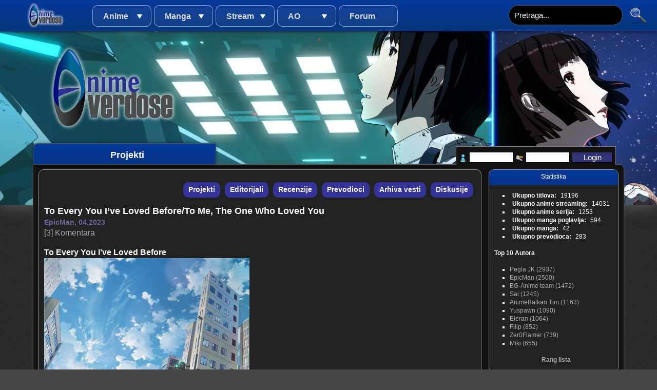

--- FILE ---
content_type: text/html
request_url: https://www.anime-overdose.com/projekti/to-every-you-ive-loved-beforeto-me-the-one-who-loved-you-7300.html
body_size: 22358
content:
<!DOCTYPE html>
<!--[if lt IE 7]>      <html class="no-js lt-ie9 lt-ie8 lt-ie7"> <![endif]-->
<!--[if IE 7]>         <html class="no-js lt-ie9 lt-ie8"> <![endif]-->
<!--[if IE 8]>         <html class="no-js lt-ie9"> <![endif]-->
<!--[if gt IE 8]><!--> <html class="no-js"> <!--<![endif]-->
    <head>
        <meta charset="utf-8">
        <meta http-equiv="X-UA-Compatible" content="IE=edge,chrome=1">
        <title>To Every You I’ve Loved Before/To Me, The One Who Loved You | AnimeOverdose</title>
        <meta name="description" content="To Every You I’ve Loved Before


Tip:  Film
Žanr:  Romantika, znanstvena-fantastika
Studio:  Bakken Record
Godina:  2022.
Opis:  Svijet u kojem je utvrđeno da se ljudi rutinski vrte ...">
        <meta name="viewport" content="width=device-width">
 	
        <meta property="og:url" content="https://www.anime-overdose.com/projekti/to-every-you-ive-loved-beforeto-me-the-one-who-loved-you-7300.html" />
		<meta property="og:site_name" content="AnimeOverdose"/>
		<meta property="og:type" content="article" /> 		
        <meta property="og:title" content="To Every You I’ve Loved Before/To Me, The One Who Loved You | AnimeOverdose" />  
        <meta property="og:image" content="https://www.anime-overdose.com/img/logo.png" />
        <meta property="og:description" content="To Every You I’ve Loved Before


Tip:  Film
Žanr:  Romantika, znanstvena-fantastika
Studio:  Bakken Record
Godina:  2022.
Opis:  Svijet u kojem je utvrđeno da se ljudi rutinski vrte ..." />
 
        <link rel="stylesheet" href="https://www.anime-overdose.com/css/normalize.css" />
        <link rel="stylesheet" href="https://www.anime-overdose.com/css/main.css" />
        <link rel="stylesheet" href="https://www.anime-overdose.com/css/stdlayout.css" />
        <!--
		 Treba zavrsiti
         <link rel="stylesheet" href="https://www.anime-overdose.com/css/mq.css"> 
         -->
		 
					<link rel="canonical" href="https://www.anime-overdose.com/projekti/to-every-you-ive-loved-beforeto-me-the-one-who-loved-you-7300.html" />
				 
        <script src="https://www.anime-overdose.com/js/vendor/modernizr-2.6.2.min.js"></script>
    </head>
    <body>
        <!--[if lt IE 7]>
            <p class="chromeframe">You are using an <strong>outdated</strong> browser. Please <a href="http://browsehappy.com/">upgrade your browser</a> or <a href="http://www.google.com/chromeframe/?redirect=true">activate Google Chrome Frame</a> to improve your experience.</p>
        <![endif]-->
<div id="ao">
  <div id="menu">
  	<div class="logo"><a href="https://www.anime-overdose.com/" title="AnimeOverdose">&nbsp;</a></div>
  	<div class="links">
    <nav>
		<ul><li><a  href="javascript:void(0)" title="Anime">Anime</a><ul><li><a  href="https://www.anime-overdose.com/titlovi/filmovi.html" title="Svi anime filmovi">Filmovi</a></li><li><a  href="https://www.anime-overdose.com/titlovi.html" title="Lista svih anime-a sa prevodima">Serije</a></li><li><a  href="https://www.anime-overdose.com/titlovi/kompletirani.html" title="Kompletirane anime serije">Kompletirane serije</a></li><li><a  href="https://www.anime-overdose.com/titlovi/popularni.html" title="Najpopularniji anime prevodi">Popularni prevodi</a></li><li><a  href="https://www.anime-overdose.com/fansubovi.html" title="Download fansubovanih animea na našem jeziku">Fansubovi</a></li><li><a  href="https://www.anime-overdose.com/fansubovi/filmovi.html" title="Download fansubovanih anime filmova na našem jeziku">Fansub filmovi</a></li></ul></li><li><a  href="javascript:void(0)" title="Manga">Manga</a><ul><li><a  href="https://www.anime-overdose.com/mange.html" title="Sve mange">Lista manga</a></li><li><a  href="https://www.anime-overdose.com/mange/kompletirani.html" title="Kompletirane mange">Kompletirane mange</a></li></ul></li><li><a  href="javascript:void(0)" title="Stream">Stream</a><ul><li><a  href="https://www.anime-overdose.com/streaming.html" title="Lista svih anime-a sa prevodima">Serije</a></li><li><a  href="https://www.anime-overdose.com/streaming/aktivni_naslovi.html" title="Aktivni naslovi">Aktivni naslovi</a></li><li><a  href="https://www.anime-overdose.com/streaming/kompletirani.html" title="Kompletirane anime serije">Kompletirane serije</a></li><li><a  href="https://www.anime-overdose.com/streaming/filmovi.html" title="Svi anime filmovi">Filmovi</a></li></ul></li><li><a  href="javascript:void(0)" title="AO">AO</a><ul><li><a  href="https://www.anime-overdose.com/editorijali.html" title="Uputstva, tutoriali i ostalo">Editorijali</a></li><li><a  href="https://www.anime-overdose.com/projekti.html" title="Lista trenutnih projekata na AO">Projekti</a></li><li><a  href="https://www.anime-overdose.com/prevodioci.html" title="Lista prevodioca na AO">Prevodioci</a></li><li><a  href="https://www.anime-overdose.com/recenzije.html" title="Recenzije anime naslova">Recenzije</a></li><li><a  href="https://www.anime-overdose.com/diskusije.html" title="Diskusije o anime naslovima">Diskusije</a></li><li><a  href="https://www.anime-overdose.com/vijesti.html" title="Arhiva vesti Anime-Overdose">Arhiva vesti</a></li></ul></li><li><a href="https://www.anime-overdose.com/forum" title="Forum">Forum</a></li></ul>    </nav>
    </div>
    <div class="search">
    	<form name="aosearch" method="get" action="https://www.anime-overdose.com/pretraga">
        	<input class="text" type="text" name="search" value="Pretraga..." />
            <input class="button" type="submit"  value="" />
        </form>
    </div>
  </div>
  <div id="ao-logo">&nbsp;</div>
  <div id="image-header" style="background: url('https://www.anime-overdose.com/upimages/headers/h14.jpg');"></div>
  <div id="content">
     <div class="page-title">Projekti</div>
     <div class="login">
	     <form name="login" method="post" action="https://www.anime-overdose.com/forum/member.php">
		<input name="action" type="hidden" value="do_login">
		<input name="url" type="hidden" value="https://www.anime-overdose.com/projekti/to-every-you-ive-loved-beforeto-me-the-one-who-loved-you-7300.html" />
		<input name="quick_login" type="hidden" value="1" />
		<input name="quick_remember" id="quick_login_remember" type="hidden" value="yes" />
		 <div class="user-sprite"></div>
		 <input type="text" name="quick_username" style="outline:none" />
		 <div class="password-sprite">&nbsp;</div>
		 <input type="password" name="quick_password" />
		 <input type="hidden" name="remember" value="yes" />
		 <input class="login-button" type="submit" name="submit" value="Login" />
     </form>
          </div>
     <section id="main-content">
         <article>
	<div id="layout-left">
		<section id="page">
			<ul class="buttons-list">
	<li><a href="https://www.anime-overdose.com/projekti.html">Projekti</a></li>
	<li><a href="https://www.anime-overdose.com/editorijali.html">Editorijali</a></li>
	<li><a href="https://www.anime-overdose.com/recenzije.html">Recenzije</a></li>
	<li><a href="https://www.anime-overdose.com/prevodioci.html">Prevodioci</a></li>
	<li><a href="https://www.anime-overdose.com/vijesti.html">Arhiva vesti</a></li>
	<li><a href="https://www.anime-overdose.com/diskusije.html">Diskusije</a></li>
</ul>

<h1>To Every You I’ve Loved Before/To Me, The One Who Loved You</h1>
<h2>EpicMan, 04.2023</h2>
<div class="comments"><a href="https://www.anime-overdose.com/forum/showthread.php?tid=7300&action=lastpost">&#91;3&#93; Komentara</a></div>
<p>
	<span style="font-weight: bold;">To Every You I’ve Loved Before</span><br /><img src="https://i.imgur.com/rcfCZy8.jpg"></a><br /><br /><span style="font-weight: bold;">Tip:</span>  Film<br /><span style="font-weight: bold;">Žanr:</span>  Romantika, znanstvena-fantastika<br /><span style="font-weight: bold;">Studio:</span>  Bakken Record<br /><span style="font-weight: bold;">Godina:</span>  2022.<br /><span style="font-weight: bold;">Opis:</span>  Svijet u kojem je utvrđeno da se ljudi rutinski vrte između pomalo različitih paralelnih svjetova...<br />Koyomi Takasaki, koji živi s majkom nakon razvoda roditelja, upisuje se u pripremnu školu na lokalnom sveučilištu. Zbog atmosfere koncentrirane na učenje i njegove društvene nespretnosti, Koyomi nije u stanju sklapati prijateljstva. Jednog mu dana iznenada priđe njegova kolegica iz razreda Kazune Takigawa, koja mu kaže da je doputovala iz 85. svijeta gdje su ona i Koyomi ljubavnici.<br /><br /><br /><span style="font-weight: bold;">Trailer:</span><br /><a href="https://www.youtube.com/watch?v=jmu-Pp3saRc&ab_channel=ChickyBro" title="youtube">https://www.youtube.com/watch?v=jmu-Pp3saRc&ab_channel=ChickyBro</a><br /><br /><br /><span style="font-weight: bold;">To Me, The One Who Loved You</span><br /><span style="font-weight: bold;"><img src="https://i.imgur.com/UHhBIZa.jpg"></a></span><br /><span style="font-weight: bold;">Tip: </span>Film<br /><span style="font-weight: bold;">Žanr: </span>Romantika, znanstvena-fantastika<br /><span style="font-weight: bold;">Studio: </span>TMS Entertainment<br /><span style="font-weight: bold;">Godina: </span>2022.<br /><span style="font-weight: bold;">Opis: </span>Svijet u kojem je utvrđeno da se ljudi rutinski vrte između pomalo različitih paralelnih svjetova...<br />Koyomi Hidaka, koji nakon razvoda roditelja živi s ocem, upoznaje djevojku po imenu Shiori Satou na istraživačkom institutu u kojem mu otac radi. Oboje su pomalo zaljubljeni jedno u drugo, ali sve se promijeni kada im se roditelji ponovno vjenčaju. Koyomi i Shiori, uvjereni da nikada neće biti zajedno, pokušavaju skočiti u drugi svijet u kojem neće biti polubraća... Nema smisla u svijetu bez nje.<br /><br /><span style="font-weight: bold;">Trailer:</span><br /><a href="https://www.youtube.com/watch?v=5ypYxc6mG4o&ab_channel=ChickyBro" title="youtube">https://www.youtube.com/watch?v=5ypYxc6mG4o&ab_channel=ChickyBro</a><br /><br /><br /><span style="font-weight: bold;">*</span>Ovi filmovi su usko povezani, kojim god ih redoslijedom gledali, <span style="font-style: italic;">spojlat </span>ćete si drugi.</p>
		</section>
	</div>
</article>
     </section>
     <div id="layout-right">
		 <section id="statistics">
			<div class="title">Statistika</div>
			<div class="stats-list">
				<ul>
	<li><span class="title">Ukupno titlova:</span> 19196</li>
	<li><span class="title">Ukupno anime streaming:</span> 14031</li>
	<li><span class="title">Ukupno anime serija:</span> 1253</li>
	<li><span class="title">Ukupno manga poglavlja:</span> 594</li>
	<li><span class="title">Ukupno manga:</span> 42</li>
	<li><span class="title">Ukupno prevodioca:</span> 283</li>
</ul>
			</div>
			<div class="author-list">
				<h4>Top 10 Autora</h4>
				<ul>
		<li>
		<a href="https://www.anime-overdose.com/prevodioci/pegla-jk-54.html">Pegla JK (2937)</a>	</li>
	<li>
		<a href="https://www.anime-overdose.com/prevodioci/epicman-258.html">EpicMan (2500)</a>	</li>
	<li>
		<a href="https://www.anime-overdose.com/prevodioci/bg-anime-team-60.html">BG-Anime team (1472)</a>	</li>
	<li>
		<a href="https://www.anime-overdose.com/prevodioci/sai-126.html">Sai (1245)</a>	</li>
	<li>
		<a href="https://www.anime-overdose.com/prevodioci/animebalkan-tim-279.html">AnimeBalkan Tim (1163)</a>	</li>
	<li>
		<a href="https://www.anime-overdose.com/prevodioci/yuspawn-187.html">Yuspawn (1090)</a>	</li>
	<li>
		<a href="https://www.anime-overdose.com/prevodioci/eleran-100.html">Eleran (1064)</a>	</li>
	<li>
		<a href="https://www.anime-overdose.com/prevodioci/filip-265.html">Filip (852)</a>	</li>
	<li>
		<a href="https://www.anime-overdose.com/prevodioci/zer0flamer-278.html">Zer0Flamer (739)</a>	</li>
	<li>
		<a href="https://www.anime-overdose.com/prevodioci/miki-253.html">Miki (655)</a>	</li>
</ul>
<h4 class="rang-list-button"><a href="https://www.anime-overdose.com/prevodioci/ranglista.html">Rang lista</a></h4>			</div>
		 </section>
		 <section id="last-forum">
			<div class="title">Poslednje teme sa foruma</div>
			<div class="topic-list">
				<ul>
					<ul>
			<li><a href="https://www.anime-overdose.com/forum/showthread.php?tid=7577&action=lastpost"><h3>Saving Soldier Cashman</h3><h4>(EpicMan)</h4></a></li>
			<li><a href="https://www.anime-overdose.com/forum/showthread.php?tid=7569&action=lastpost"><h3>[Zima 2026] Terror Man</h3><h4>(EpicMan)</h4></a></li>
			<li><a href="https://www.anime-overdose.com/forum/showthread.php?tid=7579&action=lastpost"><h3>Pink: Water Thieves Rain Thieves</h3><h4>(EpicMan)</h4></a></li>
			<li><a href="https://www.anime-overdose.com/forum/showthread.php?tid=7578&action=lastpost"><h3>Kennosuke-sama</h3><h4>(EpicMan)</h4></a></li>
			<li><a href="https://www.anime-overdose.com/forum/showthread.php?tid=6670&action=lastpost"><h3>Potvrda za 18+</h3><h4>(Pegla)</h4></a></li>
			<li><a href="https://www.anime-overdose.com/forum/showthread.php?tid=7487&action=lastpost"><h3>STRAVA Z!N</h3><h4>(Čoča)</h4></a></li>
			<li><a href="https://www.anime-overdose.com/forum/showthread.php?tid=7576&action=lastpost"><h3>[+18] Chuhai Lips: Canned Flavor of Married Women</h3><h4>(EpicMan)</h4></a></li>
			<li><a href="https://www.anime-overdose.com/forum/showthread.php?tid=7575&action=lastpost"><h3>[Zima 2026] [18+] Does It Count If You Lose Your Innocence to an Android?</h3><h4>(Pegla)</h4></a></li>
			<li><a href="https://www.anime-overdose.com/forum/showthread.php?tid=7476&action=lastpost"><h3>[Zima 2025] Make a Girl</h3><h4>(EpicMan)</h4></a></li>
			<li><a href="https://www.anime-overdose.com/forum/showthread.php?tid=7571&action=lastpost"><h3>Yahabee</h3><h4>(EpicMan)</h4></a></li>
			<li><a href="https://www.anime-overdose.com/forum/showthread.php?tid=7563&action=lastpost"><h3>[Zima 2026] Reincarnated as a Dragon Hatchling</h3><h4>(Pegla)</h4></a></li>
			<li><a href="https://www.anime-overdose.com/forum/showthread.php?tid=7573&action=lastpost"><h3>Zima 2026</h3><h4>(Pegla)</h4></a></li>
			<li><a href="https://www.anime-overdose.com/forum/showthread.php?tid=7558&action=lastpost"><h3>[Zima 2026] Undead Unluck (2025)</h3><h4>(Pegla)</h4></a></li>
			<li><a href="https://www.anime-overdose.com/forum/showthread.php?tid=7356&action=lastpost"><h3>Soul Eater Not!</h3><h4>(EpicMan)</h4></a></li>
			<li><a href="https://www.anime-overdose.com/forum/showthread.php?tid=7568&action=lastpost"><h3>The Summer</h3><h4>(EpicMan)</h4></a></li>
			<li><a href="https://www.anime-overdose.com/forum/showthread.php?tid=7547&action=lastpost"><h3>[Jesen 2025] Star Wars: Visions Vol. 3</h3><h4>(EpicMan)</h4></a></li>
			<li><a href="https://www.anime-overdose.com/forum/showthread.php?tid=7534&action=lastpost"><h3>[Leto 2025] Gachiakuta</h3><h4>(Alfa)</h4></a></li>
			<li><a href="https://www.anime-overdose.com/forum/showthread.php?tid=7567&action=lastpost"><h3>Digimon Adventure 02</h3><h4>(Pegla)</h4></a></li>
			<li><a href="https://www.anime-overdose.com/forum/showthread.php?tid=7003&action=lastpost"><h3>Digimon Savers</h3><h4>(EpicMan)</h4></a></li>
			<li><a href="https://www.anime-overdose.com/forum/showthread.php?tid=7445&action=lastpost"><h3>[Jesen 2025] Ranma 1/2 (2025)</h3><h4>(Pegla)</h4></a></li>
	</ul>
				</ul>
			</div>
		 </section>
		 

		 
		 <section id="friends">
			<div class="title">Prijatelji</div>
			<div class="friends-list">
					<ul>
		<li>
		<a href="https://www.tagai.rs"><img src="https://www.anime-overdose.com/upimages/friends/tagai_logo.png" alt="Tagai"/>Tagai</a>
	</li>
	<li>
		<a href="https://www.prvobitno.com"><img src="https://www.anime-overdose.com/upimages/friends/prvobitno.png" alt="Prvobitno"/>Prvobitno</a>
	</li>
	<li>
		<a href="https://animebalkan.org"><img src="https://www.anime-overdose.com/upimages/friends/abalkan.png" alt="Anime Balkan"/>Anime Balkan</a>
	</li>
	<li>
		<a href="https://tanukisubs.blogspot.com/"><img src="https://www.anime-overdose.com/upimages/friends/tanukisubs.png" alt="TanukiSubs"/>TanukiSubs</a>
	</li>
	<li>
		<a href="https://www.gledajcrtace.xyz"><img src="https://www.anime-overdose.com/upimages/friends/gledajcrtace.jpg" alt="Gledaj crtaće"/>Gledaj crtaće</a>
	</li>
	<li>
		<a href="https://discord.gg/AHvHtq5Duh"><img src="https://www.anime-overdose.com/upimages/friends/qc1n.tsukuyomi.png" alt="Tsukuyomi Discord"/>Tsukuyomi Discord</a>
	</li>
	<li>
		<a href="https://www.animesrbija.com"><img src="https://www.anime-overdose.com/upimages/friends/animesrbijatk.png" alt="Anime Srbija"/>Anime Srbija</a>
	</li>
	<li>
		<a href="https://www.balkanflix.com"><img src="https://www.anime-overdose.com/upimages/friends/balkanflix.png" alt="BalkanFlix"/>BalkanFlix</a>
	</li>
</ul>
			</div>
		 </section>
		 
     </div>
      <div class="clear">&nbsp;</div>
     </div>
    
  <section id="footer">
  	<section class="sitemap-list">
		<ul><li class="header">Anime</li><li><a href="https://www.anime-overdose.com/titlovi/filmovi.html" title="Svi anime filmovi">Filmovi</a></li><li><a href="https://www.anime-overdose.com/titlovi.html" title="Lista svih anime-a sa prevodima">Serije</a></li><li><a href="https://www.anime-overdose.com/titlovi/kompletirani.html" title="Kompletirane anime serije">Kompletirane serije</a></li><li><a href="https://www.anime-overdose.com/titlovi/popularni.html" title="Najpopularniji anime prevodi">Popularni prevodi</a></li><li><a href="https://www.anime-overdose.com/fansubovi.html" title="Download fansubovanih animea na našem jeziku">Fansubovi</a></li><li><a href="https://www.anime-overdose.com/fansubovi/filmovi.html" title="Download fansubovanih anime filmova na našem jeziku">Fansub filmovi</a></li></ul><ul><li class="header">Manga</li><li><a href="https://www.anime-overdose.com/mange.html" title="Sve mange">Lista manga</a></li><li><a href="https://www.anime-overdose.com/mange/kompletirani.html" title="Kompletirane mange">Kompletirane mange</a></li></ul><ul><li class="header">Stream</li><li><a href="https://www.anime-overdose.com/streaming.html" title="Lista svih anime-a sa prevodima">Serije</a></li><li><a href="https://www.anime-overdose.com/streaming/aktivni_naslovi.html" title="Aktivni naslovi">Aktivni naslovi</a></li><li><a href="https://www.anime-overdose.com/streaming/kompletirani.html" title="Kompletirane anime serije">Kompletirane serije</a></li><li><a href="https://www.anime-overdose.com/streaming/filmovi.html" title="Svi anime filmovi">Filmovi</a></li></ul><ul><li class="header">AO</li><li><a href="https://www.anime-overdose.com/editorijali.html" title="Uputstva, tutoriali i ostalo">Editorijali</a></li><li><a href="https://www.anime-overdose.com/projekti.html" title="Lista trenutnih projekata na AO">Projekti</a></li><li><a href="https://www.anime-overdose.com/prevodioci.html" title="Lista prevodioca na AO">Prevodioci</a></li><li><a href="https://www.anime-overdose.com/recenzije.html" title="Recenzije anime naslova">Recenzije</a></li><li><a href="https://www.anime-overdose.com/diskusije.html" title="Diskusije o anime naslovima">Diskusije</a></li><li><a href="https://www.anime-overdose.com/vijesti.html" title="Arhiva vesti Anime-Overdose">Arhiva vesti</a></li></ul><ul><li class="header">Forum</li><li><a href="https://www.anime-overdose.com/forum" title="Forum">Forum</a></li></ul>    </section>
    <section class="copyright">
    Copyright &copy; AnimeOverdose 2026.
    <p>AO Null 2, CMS by Drago del Fato. Bazirano na originalnom AO Null CMS by MFX.</p>
    Sva autorska prava za manga stripove, anime naslove, imena izdavača, slike anime-a pripadaju njihovim odgovarajućim kompanijama. Sva autorska prava za prevode pripadaju njihovim odgovarajućim autorima. AnimeOverdose nije vlasnik ovih prevoda, anime serija, manga stripova niti je povezan na ikakav način sa njihovim kompanijama i/ili vlasnicima. 
    
    </section>
  </section>

		
        <script src="//ajax.googleapis.com/ajax/libs/jquery/1.8.2/jquery.min.js"></script>
        <script>window.jQuery || document.write('<script src="https://www.anime-overdose.com/js/vendor/jquery-1.8.2.min.js"><\/script>')</script>
		<div id="fb-root"></div>
		<script>
		$(document).ready(function () {
			(function(d, s, id) {
				var js, fjs = d.getElementsByTagName(s)[0];
			    if (d.getElementById(id)) return;
			    js = d.createElement(s); js.id = id;
			    js.src = "//connect.facebook.net/en_US/all.js#xfbml=1";
			    fjs.parentNode.insertBefore(js, fjs);
			}(document, 'script', 'facebook-jssdk'));
		});
		</script>
		<script src="https://www.anime-overdose.com/js/plugins.js"></script>
        <script src="https://www.anime-overdose.com/js/main.js"></script>
        <script src="https://www.anime-overdose.com/js/jq.ao.vote.js"></script>
        <script src="https://www.anime-overdose.com/js/jq.ao.news.js"></script>

         

        <script>
        	$(document).ready(function () {
        		$('.stars').initVoting({
        			"vote_url" : "https://www.anime-overdose.com/glasaj",
        			"voting_allowed" : false        		});
        		
        		        		
				$('.search input[name=search]').click(function () {
				   if ($(this).val() == 'Pretraga...') $(this).val('');
				});

        	});
        </script>

		<script type="text/javascript">
		
		  var _gaq = _gaq || [];
		  _gaq.push(['_setAccount', 'UA-37570041-1']);
		  _gaq.push(['_trackPageview']);
		
		  (function() {
		    var ga = document.createElement('script'); ga.type = 'text/javascript'; ga.async = true;
		    ga.src = ('https:' == document.location.protocol ? 'https://ssl' : 'http://www') + '.google-analytics.com/ga.js';
		    var s = document.getElementsByTagName('script')[0]; s.parentNode.insertBefore(ga, s);
		  })();
		
		</script>
		<div class="hidden">
			<script type="text/javascript" src="//codice.shinystat.com/cgi-bin/getcod.cgi?USER=animeoverdose&amp;L=1"></script><a href="//s1.shinystat.com/cgi-bin/shinystatv.cgi?USER=animeoverdose&amp;NH=1&amp;NHF=1" target="_new"><img src="//s1.shinystat.com/cgi-bin/shinystat.cgi?USER=animeoverdose&amp;L=1&amp;REFER=&amp;COLOR=24&amp;SIZE=1280&amp;VUT=-1&amp;JS=Y&amp;VJS=4011" border="0"></a>
			<noscript><a href="//www.shinystat.com" target="_top"><img src="http://www.shinystat.com/cgi-bin/shinystat.cgi?USER=animeoverdose&amp;amp;NC=1" alt="ShinyStat" border="0" /></a></noscript>			
		</div>
    </body>
</html>
			